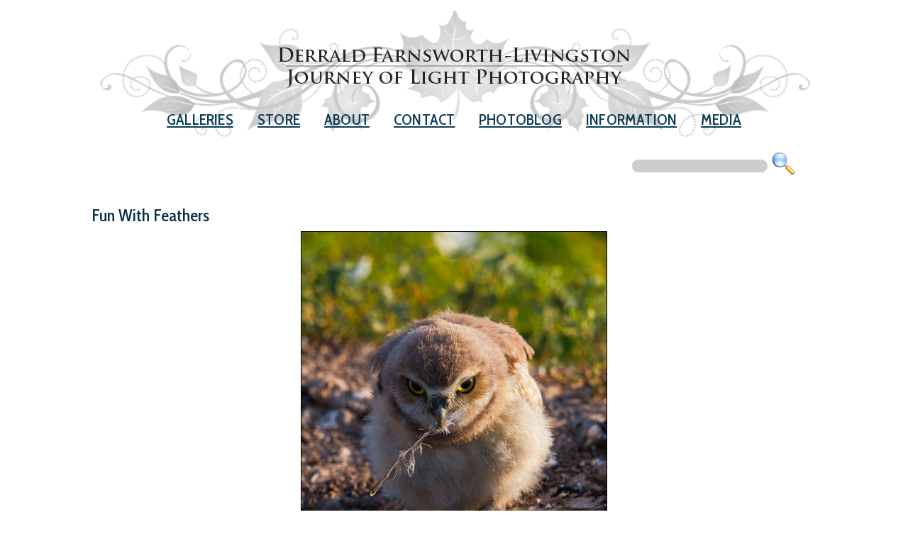

--- FILE ---
content_type: text/html
request_url: https://www.journeyoflight.com/photo/Fun-With-Feathers/wildlife/0/22/30/0
body_size: 12625
content:


<!DOCTYPE html>
<head>
<title>A Burrowing Owl Chick With Feather at Badlands National Park, South Dakota | Scenic, Landscape, Nature & Wildlife | Fun With Feathers | Journey Of Light Photography</title>

<META NAME="description" CONTENT="A burrowing owl chick picks up a fallen feather in Badlands National Park, South Dakota. ~ Photograph">
<META NAME="keywords" CONTENT="All,Color,Midwest,July,Outdoor,Nature,Badlands National Park,National Park,South Dakota,Wildlife,Wild,Summer,Canon,High Plains,Great Plains,Animals,Critters,Young,Owlet,Burrowing Owl,Chick,Vertical">
<meta name="resource-type" content="document">
<meta NAME="Content-Language" CONTENT="en">
<meta NAME="ROBOTS" CONTENT="ALL">
<meta NAME="ROBOTS" CONTENT="index,follow">
<meta NAME="expires" CONTENT="never">
<meta NAME="Rating" CONTENT="General">
<meta NAME="Distribution" CONTENT="Global">
<meta NAME="revisit-after" CONTENT="15 days">
<meta name="viewport" content="initial-scale=1,user-scalable=yes,width=device-width" />
<meta http-equiv="X-UA-Compatible" content="IE=9" />
<meta property="og:image:type" content="image/jpeg" />
<meta property="og:image" content="http://www.journeyoflight.com/journey12/photographs/color/wildlife/larger/IMG_4076-owlet-with-feather.jpg" />
<meta property="og:title" content="Fun With Feathers - Scenic Landscape, Nature and Wildlife Photography" />
<meta property="og:site_name" content="Derrald Farnsworth-Livingston Scenic Landscape, Nature, and Wildlife Photography" />
<meta property="og:description" content="A burrowing owl chick picks up a fallen feather in Badlands National Park, South Dakota." />
<meta property="og:url" content="http://www.journeyoflight.com/photo/Fun-With-Feathers" />


<link rel="canonical" href="http://www.journeyoflight.com/photo/Fun-With-Feathers"  />

<link rel="image_src" href="http://www.journeyoflight.com/journey12/photographs/color/wildlife/larger/IMG_4076-owlet-with-feather.jpg" />



<link href="https://fonts.googleapis.com/css?family=Cabin+Condensed:500|Raleway" rel="stylesheet">
<link href="/journey17/basic_style-18.css" type="text/css" rel="stylesheet">
<link rel="stylesheet" href="/journey17/basic_style-mobile-18.css" type="text/css" charset="utf-8">

<script type="text/javascript" src="http://w.sharethis.com/button/buttons.js"></script>
<script type="text/javascript">stLight.options({publisher: "5753d478-fcaa-409e-9d20-1b905843c4fb", doNotHash: false, doNotCopy: false, hashAddressBar: false});</script>
<script data-cfasync="false" type="text/javascript" src="//filamentapp.s3.amazonaws.com/7d196930987cf5a97916e503ba92ad86.js" async="async"></script>
</head>
<body bgcolor="#ffffff">

<div class="wrapper2">

	      <script type='text/javascript' >      

        function searchform() {
	
	    var m0=document.getElementsByName("keywordselected-search")[0].value
    	    if (m0 == null || m0 == "") {
         	alert("Field Must Be Filled Out");
            return false;
            }
            var m1="/photo-gallery/" + document.getElementsByName("keywordselected-search")[0].value

			var m2=m1.toString().replace('"',"")
			
            window.location.href = (m2);

			return false;
        }

       </script> 

<!-- Global site tag (gtag.js) - Google Analytics -->
<script async src="https://www.googletagmanager.com/gtag/js?id=G-QR79VEDNRF"></script>
<script>
  window.dataLayer = window.dataLayer || [];
  function gtag(){dataLayer.push(arguments);}
  gtag('js', new Date());

  gtag('config', 'G-QR79VEDNRF');
</script>

<script type="text/javascript">

  var _gaq = _gaq || [];
  _gaq.push(['_setAccount', 'UA-37878219-1']);
  _gaq.push(['_trackPageview']);

  (function() {
    var ga = document.createElement('script'); ga.type = 'text/javascript'; ga.async = true;
    ga.src = ('https:' == document.location.protocol ? 'https://ssl' : 'http://www') + '.google-analytics.com/ga.js';
    var s = document.getElementsByTagName('script')[0]; s.parentNode.insertBefore(ga, s);
  })();

</script>



<link rel="stylesheet" href="/journey17/menu.css" type="text/css">
<link href="/journey17/dropdown.css" type="text/css" rel="stylesheet" />
<script type="text/javascript">
/* Open the sidenav */
function openNav() {
    document.getElementById("mySidenav").style.width = "100%";
}

/* Close/hide the sidenav */
function closeNav() {
    document.getElementById("mySidenav").style.width = "0";
}
</script>

<div id="mySidenav" class="sidenav">
  <a href="javascript:void(0)" class="closebtn" onclick="closeNav()">&times;</a>
        		<a href="/galleries">Galleries</a>
       		 	<a href="http://store.journeyoflight.com" target="_blank">Store</a>
        		<a href="/about">About</a>
        		<a href="https://store.journeyoflight.com/contact.html">Contact</a>
        		<a href="/prints">Prints</a>
        		<a href="/corporate">Corporate</a>
        		<a href="/stock">Stock</a>
				<a href="http://www.journeyoflight.com/blog">Photoblog</a>
        		<a href="/photo-gallery/TearSheet/0/20/1">Publications</a>
				<a href="/search">Search Photos</a>
</div>




<header>
	
    <a href="/index.asp"><img src="/journey17/images/header.png" class="logobig" /></a>
	<div class="header-mobile"><a href="/index.asp"><img src="/journey17/images/header-mobile.jpg" class="logo-mobile" /></a></div>
	<div class="to_nav" onclick="openNav()"><img src="/journey17/images/menubutton.png" /></div>
	<div id="primary_nav1">
   		<ul>
        		<li>
				<div class="dropdown"><a class="dropbtn" href="/galleries">Galleries</a>
					<div class="dropdown-content">
						<a href="/photo-gallery/Great%20Plains">Great Plains</a>
						<a href="/photo-gallery/Rocky%20Mountains">Rocky Mountains</a>
						<a href="/photo-gallery/Nebraska">Nebraska</a>
						<a href="/photo-gallery/Colorado">Colorado</a>
						<a href="/photo-gallery/Wildlife">Wildlife</a>						
						<a href="/photo-gallery/All/0/20/1/95/2">Recent Work</a>	
						<a href="/galleries">All Galleries</a>							
					  </div>
				</div>
				</li>
       		 	<li><a href="http://store.journeyoflight.com" target=_blank>Store</a></li>
        		<li><a href="/about">About</a></li>
        		<li><a href="https://store.journeyoflight.com/contact.html">Contact</a></li>
				<li><a href="http://www.journeyoflight.com/blog">Photoblog</a></li>
										
        		<li>
				<div class="dropdown"><a class="dropbtn" href="/corporate">Information</a>
					<div class="dropdown-content" style="min-width: 120%;">

						<a href="/prints">Prints</a>
						<a href="/corporate">Corporate</a>
						<a href="/stock">Stock</a>
						<a href="/Nebraska150">Nebraska 150 Slideshow</a>
						<a href="/search">Search</a>						
					  </div>
				</div>	
				</li>
        		<li><a href="/photo-gallery/TearSheet/0/20/1">Media</a></li>
    		</ul>
	</div><!--end primary_nav-->

<div id="h-social">
	<ul>
		<li><div class="searchbar"><form onsubmit="return searchform();"><input class="formprintsize" type="Text" maxlength="120" NAME="keywordselected-search"><input style="vertical-align:middle;margin-top: -7px;" type="image" height="34" src="/journey17/images/search-photos.png" alt="Submit"></form></span></li>
	</ul>
</div>
</header>

	
<div id="navi-mobile">



	<div class="navi-mobile-left">
		<a href="/photo/Big-Yawn/wildlife/0/23/30/0"> Previous</a>
	</div>

	<div class="navi-mobile-right">
		<a href="/photo/Over-the-Shoulder/wildlife/0/25/30/0">Next </a>
	</div>

</div>



<div id="container-main">
	<div id="container-secondary">	


	<div id="gallery-container">
		<div id="gallery-header">

				<h1 class="PhotographName">Fun With Feathers</h1>


		</div>

		<div class="photoblock"><img class="photostyle" alt="A burrowing owl chick picks up a fallen feather in Badlands National Park, South Dakota. - South Dakota Picture" src="/journey12/photographs/color/wildlife/larger/IMG_4076-owlet-with-feather.jpg" /></div>
		<div class="photoblock-small"><img class="photostyle" alt="A burrowing owl chick picks up a fallen feather in Badlands National Park, South Dakota. - South Dakota Photography" src="/journey12/photographs/color/wildlife/large/IMG_4076-owlet-with-feather.jpg" /></div>	
		
			<div id="navi-arrows">

				
					<div id="side-a"><span class="mobi-left"><a href="/photo/Big-Yawn/wildlife/0/23/30/0">&#9664;</a></span></div>
				
				<div id="side-a"><span class="imagenumber">25 of 454</span></div>
				
					<div id="side-a">
						<span class="mobi-left"><a href="/photo/Over-the-Shoulder/wildlife/0/25/30/0">&#9654;</a></span>
					</div>
				


				<div class="photolike"><span class='st_fblike_large' displayText='Facebook Like' st_image="http://www.journeyoflight.com/journey12/photographs/color/wildlife/larger/IMG_4076-owlet-with-feather.jpg"></span></div>



			</div>

			<div id="photo-links">
					<span style="display: inline-block;vertical-align:middle;"><a class="gridlink" href="/photo-gallery/wildlife/0/30/0"></a></span>
								
					<span style="display: inline-block;vertical-align:middle;"><a class="cartlink" href="http://store.journeyoflight.com/south-dakota/e3a8dc0d4" target=_blank"></a></span>
									

							
			</div>

		</div>

	</div>
	</div>
	<div id="gallery-footer">

			<h1 class="PhotographName">Fun With Feathers</h1>

			<div class="mainpagestyle">
				A burrowing owl chick picks up a fallen feather in Badlands National Park, South Dakota. - 
				South Dakota Photography
			</div>

			<div class="photo-info-text"><span class="gallerynamestyle">Related Galleries:</span><span class="mainpageinformationstyle"><a href="/photo-gallery/South%20Dakota">South Dakota Photographs</a></span></div>
			<div class="photo-info-text"><span class="gallerynamestyle">Number:</span><span class="mainpageinformationstyle">4076-2014</span></div>
			<div class="photo-info-text"><span class="gallerynamestyle">Keywords:</span><span class="mainpageinformationstyle">


<a href='/photo-gallery/All'>All</a>, <a href='/photo-gallery/Color'>Color</a>, <a href='/photo-gallery/Midwest'>Midwest</a>, <a href='/photo-gallery/July'>July</a>, <a href='/photo-gallery/Outdoor'>Outdoor</a>, <a href='/photo-gallery/Nature'>Nature</a>, <a href='/photo-gallery/Badlands%20National%20Park'>Badlands National Park</a>, <a href='/photo-gallery/National%20Park'>National Park</a>, <a href='/photo-gallery/South%20Dakota'>South Dakota</a>, <a href='/photo-gallery/Wildlife'>Wildlife</a>, <a href='/photo-gallery/Wild'>Wild</a>, <a href='/photo-gallery/Summer'>Summer</a>, <a href='/photo-gallery/Canon'>Canon</a>, <a href='/photo-gallery/High%20Plains'>High Plains</a>, <a href='/photo-gallery/Great%20Plains'>Great Plains</a>, <a href='/photo-gallery/Animals'>Animals</a>, <a href='/photo-gallery/Critters'>Critters</a>, <a href='/photo-gallery/Young'>Young</a>, <a href='/photo-gallery/Owlet'>Owlet</a>, <a href='/photo-gallery/Burrowing%20Owl'>Burrowing Owl</a>, <a href='/photo-gallery/Chick'>Chick</a>, <a href='/photo-gallery/Vertical'>Vertical</a>

</span>
</div>


</div>


</div>

<div id="h-social-mobile">
	<ul>
		<li><a class="facebooklink" href="http://fb.com/journeyoflightphotography" target=_blank></a></li>
		<li><a class="googlepluslink" href="http://plus.google.com/u/0/+DerraldFarnsworthLivingston" target=_blank></a></li>
		<li><a class="twitterlink" href="http://twitter.com/derrald" target=_blank></a></li>
		<li><a class="bloglink" href="http://www.journeyoflight.com/blog" target=_blank></a></li>

	</ul>
</div>

	<div class="push">
	</div>
</div>




<footernav2>

<div class="navigationlinks-small"><a href="mailto:info@journeyoflight.com">info@journeyoflight.com</a> | 402-578-3135<span class="links-mobile"> | <a href="/links">Links</a></span>
</div>

<div id="h-social2">
	<ul>
		<li><a class="facebooklink" href="http://www.facebook.com/JourneyOfLightPhotography/" target=_blank></a></li>
		<li><a class="googlepluslink" href="http://plus.google.com/u/0/+DerraldFarnsworthLivingston" target=_blank></a></li>
		<li><a class="twitterlink" href="http://twitter.com/derrald" target=_blank></a></li>
		<li><a class="bloglink" href="http://www.journeyoflight.com/blog" target=_blank></a></li>

	</ul>
</div>

</footernav2> 




<script type="text/javascript">
  (function() {
    var po = document.createElement('script'); po.type = 'text/javascript'; po.async = true;
    po.src = 'https://apis.google.com/js/plusone.js';
    var s = document.getElementsByTagName('script')[0]; s.parentNode.insertBefore(po, s);
  })();
</script>
  


</body>
</html>




--- FILE ---
content_type: text/css
request_url: https://www.journeyoflight.com/journey17/basic_style-18.css
body_size: 20428
content:
html, body 
{
	height: 100%;
	width: 100%;
	margin-left: 0px;
	margin-top:0px;
	margin-right: 0px;
	margin-bottom: 0px;
	color: black;
	font-family: verdana, arial, helvetica, sans-serif; 
	}


* {margin:0;padding:0;} 

.tableBorder {
	border: 1px solid #ffffff;

}

.clearfix:before,
.clearfix:after {
  content: "";
  display: table;
}

.clearfix:after {
  clear: both;
}

.clearfix {
  zoom: 1; /* ie 6/7 */
}





.imagenumber
{
	text-rendering: optimizeLegibility;
	display:inline-block;
	font-size : 12px;
	font-style : normal;
	font-family: 'Cabin Condensed', sans-serif;
	color :  #C2571A;
	text-decoration : none;
	font-weight: normal;
	margin: 3px;
	vertical-align: middle;
	border: 0px solid #000000;
	text-align: left;
	height: auto;


}
.imagenumber A:link {color: #C2571AA; text-decoration: none}
.imagenumber A:visited {color:  #C2571A; text-decoration: none}
.imagenumber A:active {color: #C2571A; text-decoration: none}
.imagenumber A:hover {color:  #C2571A; text-decoration: underline}


.sorting
{
	display: inline-block;
	text-rendering: optimizeLegibility;
	font-size : 12px;
	font-family: 'Cabin Condensed', sans-serif;
	color : #0D3D56;
	line-height : 26px;
	height:26px;
	text-decoration : none;
	font-weight:normal;
	margin: 1px;
	margin-left: 15px;
	text-align: right;
	display: inline-block;
	float: right;
	vertical-align: middle;

}
.sorting A:link {color: #0D3D56; text-decoration: none}
.sorting A:visited {color: #0D3D56; text-decoration: none}
.sorting A:active {color: #0D3D56; text-decoration: none}
.sorting A:hover {color:#0D3D56; text-decoration: underline}

.informationaltext 
{

	font-size : 16px;
	line-height : 1.2em;
	font-weight : normal;
	font-family : verdana, helvetica, arial, sans-serif;
	color : #ffffff;
	margin: 5px;
	margin-left: 18px;

}
.informationaltext A:link {color: #FFFFCC; text-decoration: none}
.informationaltext A:visited {color: #FFFFCC; text-decoration: none}
.informationaltext A:active {color: #FFFFCC; text-decoration: none}
.informationaltext A:hover {color: #FFCC33; text-decoration: underline}

.informationaltitle 
{
	font-size : 16px;
	line-height : 1.2em;
	font-weight : normal;
	font-family : Impact, Charcoal, sans-serif;
	color : #000000;
	margin: 9px;
	


}


.searchcriteria
{
	font-size : 9px;
	font-family : verdana, helvetica, arial, sans-serif;
	color : #FFFFCC;
	line-height : 10px;
	text-decoration : none;
	font-weight:bold;
	margin: 1px;
	margin-left: 15px;
}
.searchcriteria A:link {color: #FFFFCC; text-decoration: none}
.searchcriteria A:visited {color: #FFFFCC; text-decoration: none}
.searchcriteria A:active {color: #FFFFCC; text-decoration: none}
.searchcriteria A:hover {color: #FFCC33; text-decoration: underline}


.answer
{
	font-size : 9px;
	font-family : verdana, helvetica, arial, sans-serif;
	color : #FFFFCC;
	line-height : 12px;
	text-decoration : none;
	font-weight:normal;
	margin: 2px;
	margin-left: 5px;
}
.answer A:link {color: #FFFFCC; text-decoration: none}
.answer A:visited {color: #FFFFCC; text-decoration: none}
.answer A:active {color: #FFFFCC; text-decoration: none}
.answer A:hover {color: #FFCC33; text-decoration: underline}


.question
{
	font-size : 9px;
	font-family : verdana, helvetica, arial, sans-serif;
	color : #FED97C;
	line-height : 12px;
	text-decoration : none;
	font-weight:bold;
	margin: 2px;
	margin-left: 5px;
}
.question A:link {color: #FED97C; text-decoration: none}
.question A:visited {color: #FED97C; text-decoration: none}
.question A:active {color: #FED97C; text-decoration: none}
.question A:hover {color: #FED97C; text-decoration: underline}

.phototitle
{
	font-size : 11px;
	font-family : verdana, helvetica, arial, sans-serif;
	color : #FFFFCC;
	line-height : 11px;
	text-align : right;
	text-decoration : none;
	font-style : italic;
	font-weight : bold;
	margin-top : 0px;
	margin-left: 0px;	
	margin-right: 65px;

}
.phototitle A:link {color: #FFFFCC; text-decoration: none}
.phototitle A:visited {color: #FFFFCC; text-decoration: none}
.phototitle A:active {color: #FFFFCC; text-decoration: none}
.phototitle A:hover {color: #FFCC33; text-decoration: underline}

.photodescription 
{

	font-size : 10px;
	font-family : verdana, helvetica, arial, sans-serif;
	font-weight : normal;
	color : #FFFFFF;
	line-height : 12px;
	text-decoration : none;
	margin: 3px;
}

.photodescription  A:visited {color:#FFFFCC; text-decoration: none}
.photodescription  A:link {color:#FFFFCC; text-decoration: none}
.photodescription  A:active {color:#FFFFCC; text-decoration: none}
.photodescription A:hover {color: #FFCC33; text-decoration: underline}

input[type="text"] {
	display: inline-block;
	font-family: Verdana, Arial, Helvetica, sans-serif;
	font-size:normal;
	font-weight: normal;
	color: #000000;
	border: 1px solid #FFFFFF;
	background-color: #CCCCCC;
	margin-right:5px;
	margin-top:-2px;
	margin-bottom:0px;
	vertical-align:middle;
	border-radius:10px;
	transition: box-shadow 0.3s, border 0.3s;
	width: 191px;
	height: 18px;
}

input[type="text"]:focus,
input[type="text"].focus {
  border: solid 1px #707070;
  box-shadow: 0 0 5px 1px #969696;
  	border-radius:10px;
}

.formprintsmall {
	font-family: Verdana, Arial, Helvetica, sans-serif;
	font-size: 10px;
	font-weight: normal;
	color: #000000;
	border: 1px solid #FFFFFF;
	background-color: #CCCCCC;
}



.formtype {
	font-family: Verdana, Arial, Helvetica, sans-serif;
	font-size: xx-small;
	font-weight: normal;
	color: #000000;
	border: 1px solid #333333;
	background-color: #CCCCCC;
}

.mainPageBorder {
	border: 2px solid #999999;
	background-color:#555555;
	margin-left:8px;

}

.Table-NoBorder-Margin {
	margin:3px;

}

.thumb-photo-table {
	margin-top:12px;
	margin-bottom:16px;


}

.navigationarrow
{
	margin-left: 1px;
	margin-right: 1px;

}



.noborder {
	border: 0px solid #FFFFFF;
	margin:0px;

}


.GallerySelectionBox {
	border: 1px solid #999999;
	background-color:#333333;
	margin-top:10px;
	margin-bottom:10px;
}

.GalleryDisplay {
	border: 1px solid #999999;
	background-color:#121212;
	margin-top:10px;
	margin-bottom:10px;
}

.tableBorder-info {
	border: 1px solid #999999;
	background-color:#444444;
}

.tableBorder-buttons {
	border: 1px solid #999999;
	background-color:#555555;
}

.top-buttons {
	background-color:#555555;
}

.InfoBarText
{
	
	text-align: center;
	font-size : 18px;
	font-family : 	Impact, Charcoal, sans-serif;
	color: #000000;
	line-height : 28px;
	text-decoration : none;
	vertical-align:middle;
	text-align:center;
	font-weight:normal;
	margin-right: auto;
	margin-left: auto;
	margin-bottom: 10px;
	float:clear;
	padding: 9px;



}


.InfoBarText A:link {color: #EEE9E9; text-decoration: none}
.InfoBarText A:visited {color: #EEE9E9; text-decoration: none}
.InfoBarText A:active {color: #EEE9E9; text-decoration: none}
.InfoBarText A:hover {color: #CCCCCC; text-decoration: underline}

.navigationlinks
{
	font-size : 16px;
	font-family: 'Cabin Condensed', sans-serif;
	color : #000000;
	line-height : 26px;
	text-decoration : none;
	font-weight:normal;
	margin: 10px;
	margin-left: 10px;
	margin-top: 5px;

}
.navigationlinks A:link {color: #000000; text-decoration: none}
.navigationlinks A:visited {color: #0000000; text-decoration: none}
.navigationlinks A:active {color: #000000; text-decoration: none}
.navigationlinks A:hover {color: #CCCCCC; text-decoration: underline}



.navigationlinks-top
{
	font-size : 12px;
	font-family : verdana, helvetica, arial, sans-serif;
	color : #FFFFCC;
	line-height : 14px;
	text-decoration : none;
	font-weight:bold;
	margin: 7px;
	margin-bottom: 0px;

}
.navigationlinks-top A:link {color: #FFFFCC; text-decoration: none}
.navigationlinks-top A:visited {color: #FFFFCC; text-decoration: none}
.navigationlinks-top A:active {color: #FFFFCC; text-decoration: none}
.navigationlinks-top A:hover {color: #CCCCCC; text-decoration: underline}

.navigationlinks-top-smaller
{
	font-size : 9px;
	font-family : verdana, helvetica, arial, sans-serif;
	color : #FFFFCC;
	line-height : 10px;
	text-decoration : none;
	font-weight:normal;
	margin: 3px;

}
.navigationlinks-top-smaller A:link {color: #FFFFCC; text-decoration: none}
.navigationlinks-top-smaller A:visited {color: #FFFFCC; text-decoration: none}
.navigationlinks-top-smaller A:active {color: #FFFFCC; text-decoration: none}
.navigationlinks-top-smaller A:hover {color: #CCCCCC; text-decoration: underline}


.footer-text
{
	font-size : 9px;
	font-family : verdana, helvetica, arial, sans-serif;
	color : #CCCCCC;
	line-height : 16px;
	text-decoration : none;
	font-weight:normal;
	margin: 0px;
	margin-top:10px;

}
.footer-text A:link {color: #FFFFCC; text-decoration: none}
.footer-text A:visited {color: #FFFFCC; text-decoration: none}
.footer-text A:active {color: #FFFFCC; text-decoration: none}
.footer-text A:hover {color: #CCCCCC; text-decoration: underline}




.searchbar
{
	display: inline-block;
	font-size : 14px;
	font-family : verdana, helvetica, arial, sans-serif;
	color : #FFFFCC;
	line-height : 16px;
	text-decoration : none;
	font-weight:bold;
	margin: 1px;
	margin-right: 12px;
	margin-top: 6px;
	vertical-align:middle;
	border-radius:10px;

}

.socialbuttons
{
	font-size : 9px;
	font-family : verdana, helvetica, arial, sans-serif;
	color : #FFFFCC;
	line-height : 18px;
	text-decoration : none;
	font-weight:bold;
	margin: 1px;
	margin-right: 1px;
	margin-top: 4px;
	vertical-align:middle;
}

.headerborder {
	border-bottom: 1px solid #FFFFFF;
	
}

.footerborder {
	border-top: 1px solid #FFFFFF;
	line-height : 50px;
}

.GalleryHeaderBorder {
	border-bottom: 1px solid #FFFFFF;
	line-height: 20px;
}




.photostyle
{
	display: block;
	text-align: center;
	-webkit-box-sizing: border-box;
	-moz-box-sizing: border-box;
	-ms-box-sizing: border-box;
	box-sizing: border-box;
	margin: 0px auto;
	width: auto;
	padding: 0px;
	border: 1px solid #000000;
	margin-bottom: 8px;
	max-width: 100%;
	max-height: 80vh;
	float: none;
	
}

.photostyle-info
{

	margin: auto;
	border: 0px solid #000000;
	margin-bottom: 8px;
	max-width:100%;

}


.footerimage
{


	height: 49px;
	vertical-align:middle;


}

.mainpagestyle
{
	display: block;
	clear: left;
	position: relative;
	font-size : 16px;
	font-family: 'Raleway', sans-serif;
	color : #373D3f;
	line-height : 1.2;
	text-decoration : none;
	margin: 1px;
	margin-left: 10px;
	margin-right: 25px;
	margin-top: 6px;
	margin-bottom: 16px;
	text-align:left;

}


.mainpagestyle A:link {color: #C2571A; text-decoration: none}
.mainpagestyle A:visited {color: #C2571A; text-decoration: none}
.mainpagestyle A:active {color: #C2571A; text-decoration: none}
.mainpagestyle A:hover {color:#C2571A; text-decoration: underline}


.MainPageLinks
{
	font-size : 11px;
	font-family : verdana, helvetica, arial, sans-serif;
	color : #FFFFFF;
	line-height : 12px;
	text-decoration : none;
	margin: 1px;
	margin-left: 25px;
	margin-right: 25px;
	margin-top: 7px;
	margin-bottom: 1px;
	text-align:left;
}


.MainPageLinks A:link {color: #FFFFCC; text-decoration: none}
.MainPageLinks A:visited {color: #FFFFCC; text-decoration: none}
.MainPageLinks A:active {color: #FFFFCC; text-decoration: none}
.MainPageLinks A:hover {color: #FFCC33; text-decoration: underline}


.mainpageinformationstyle
{
	font-size : 16px;
	font-family : Impact, Charcoal, sans-seri
	color : #000000;
	line-height : 1.2;
	text-decoration : none;
	margin: 1px;
	margin-top: 2px;
	margin-bottom: 7px;
	margin-left: 5px;
	margin-right: 5px;

}

.mainpageinformationstyle A:link {color: #C2571A; text-decoration: none}
.mainpageinformationstyle A:visited {color: #C2571A; text-decoration: none}
.mainpageinformationstyle A:active {color: #FFFFCC; text-decoration: none}
.mainpageinformationstyle A:hover {color: #FFCC33; text-decoration: underline}


.copyright
{
	font-size : 9px;
	font-family : verdana, helvetica, arial, sans-serif;
	color : #EEE9E9;
	line-height : 10px;
	text-decoration : none;
	font-weight:normal;
	margin: 3px;
	vertical-align:text-bottom;
}


.navigationlinks-small
{	
	display: inline-block;
	float: middle;
	font-size : 14px;
	font-family: 'Cabin Condensed', sans-serif;
	color : #EEE9E9;
	line-height : 16px;
	text-decoration : none;
	font-weight:normal;
	margin: 3px;
	margin-left: 12.8%;
	margin-top: 5px;

}
.navigationlinks-small A:link {color: #EEE9E9; text-decoration: none}
.navigationlinks-small A:visited {color: #EEE9E9; text-decoration: none}
.navigationlinks-small A:active {color: #EEE9E9; text-decoration: none}
.navigationlinks-small A:hover {color: #CCCCCC; text-decoration: underline}


.facebooklink {
 width: 48px;
 height:48px;
 display:block;
 background:transparent url('/journey17/images/48x48-Circle-52-FB.png') no-repeat;
}

.facebooklink:hover {
   background-image: url('/journey17/images/48x48-Circle-68-FB.png');
}

.twitterlink {
 width: 48px;
 height:48px;
 display:block;
 background:transparent url('/journey17/images/48x48-Circle-52-TW.png') no-repeat;
}

.twitterlink:hover {
   background-image: url('/journey17/images/48x48-Circle-68-TW.png');
}

.gridlink {
 width: 30px;
 height:30px;
 display:block;
 vertical-align:middle;
 background:transparent url('/journey17/images/thumbnail-grid.png') no-repeat;
}

.gridlink:hover {
   background-image: url('/journey17/images/thumbnail-grid-hover.png');
}

.cartlink {
 width: 30px;
 height:30px;
 display:block;
 vertical-align:middle;
 background:transparent url('/journey17/images/Shopping-Cart-small-1.png') no-repeat;
}

.cartlink:hover {
   background-image: url('/journey17/images/Shopping-Cart-small-hover-1.png');
}

.googlepluslink {
 width: 48px;
 height:48px;
 display:block;
 background:transparent url('/journey17/images/48x48-Circle-52-GP.png') no-repeat;
}

.googlepluslink:hover {
   background-image: url('/journey17/images/48x48-Circle-68-GP.png');
}


.bloglink {
 width: 48px;
 height:48px;
 display:block;
 background:transparent url('/journey17/images/48x48-Circle-52-RSS.png') no-repeat;
}

.bloglink:hover {
   background-image: url('/journey17/images/48x48-Circle-68-RSS.png');
}

.bumpgplus
{
	position:relative;
	top:-4px;

}

.juicebox-container {
	z-index: -1;
	width: 50%;
}

 .jcbx-glry-classic {
	z-index: -1;
 }
 
 .photolike {
	display: block;
	text-align: center;
	padding-top: 12px;
	border: 0px solid #000000;
 }
 
 
 
.galleryheaderstyle
{	
	text-rendering: optimizeLegibility;
	display: inline-block;
	border: solid 0px #000000;
	font-size : 18px;
	font-family: 'Cabin Condensed', sans-serif;
	color : #0D3D56;
	height: auto;
	line-height : 26px;
	margin: 1px;
	margin-right: 4px;
	font-weight: bold;
	vertical-align: middle;
	text-transform: uppercase;
	word-spacing: 0px;
	letter-spacing: .5px;
	position: relative;

}

.galleryheaderstyle-mainpage
{	
	display: inline-block;
	font-size : 30px;
	font-size : 30px;
	font-family: 'Cabin Condensed', sans-serif;
	color : #0D3D56;
	height: 36px;
	line-height : 36px;
	text-decoration : none;
	margin: 1px;
	margin-right: 4px;
	font-weight: normal;
	vertical-align: baseline;


	margin-top: 5px;
	text-align: left;

}

.galleryheaderstyle-recentimages-mainpage
{	
	display: inline-block;
	font-size : 30px;
	font-family : Impact, Charcoal, sans-serif;
	color : #ffffff;
	height: 36px;
	line-height : 36px;
	text-decoration : none;
	margin: 1px;
	margin-right: 4px;
	font-weight: normal;
	vertical-align: baseline;
	text-transform: uppercase;
	word-spacing: 2px;
	letter-spacing: .5px;
	margin-top: 5px;
	text-align: left;
	margin-left: 25px;
}

.arrows
{
	margin:auto;
	text-align: center;
	margin-bottom: 21px;
	vertical-align: middle;
	margin-top: 10px;
	width:auto;
	border: 0px solid #000;
	box-sizing: border-box;
	padding-top: 10px;
}

.arrows-photo
{
    display: inline-block;
	text-align: center;
    background: none;
    margin:auto;
    position:relative;
    border: 1px solid #000000;
    height: 40px;
	padding: 4px;
	line-height: 40px;
	vertical-align:middle;
	top: -7px;

}
.clearer {clear: left; line-height: 0; height: 0;}

.galleryinformational
{
	font-size : 12px;
	font-family : verdana, helvetica, arial, sans-serif;
	color : #FFFFCC;
	line-height : 13px;
	text-decoration : none;
	margin: 1px;
	margin-left: 25px;
	margin-right: 25px;
	margin-top: 2px;
	font-weight: 500;
}


.galleryinformational A:link {color: #FFFFCC; text-decoration: none}
.galleryinformational A:visited {color: #FFFFCC; text-decoration: none}
.galleryinformational A:active {color: #FFFFCC; text-decoration: none}
.galleryinformational A:hover {color: #FFCC33; text-decoration: underline}

.PhotographName
{
	font-size : 24px;
	font-family: 'Cabin Condensed', sans-serif;
	color : #093145;
	line-height : 26px;
	text-decoration : none;
	margin: 1px;
	margin-left: 1px;
	margin-top: 8px;
	margin-bottom: 9px;
	font-weight: 400;
}


.PhotographName A:link {color: #093145; text-decoration: none}
.PhotographName A:visited {color: #093145; text-decoration: none}
.PhotographName A:active {color: #093145; text-decoration: none}
.PhotographName A:hover {color:#093145; text-decoration: underline}


.MainPageName
{
	font-size : 14px;
	font-family : verdana, helvetica, arial, sans-serif;
	color : #6699EE;
	line-height : 15px;
	text-decoration : none;
	margin: 1px;
	margin-left: 10px;
	margin-top: 5px;
	font-weight: 600;
	text-align:left;
	margin-bottom: 4px;
}



.slideshow-wrapper {

	border: 0px solid #000000;
	font-size : 33px;
	font-family : verdana, helvetica, arial, sans-serif;
	width: 90%; 
	margin: 10px auto;
	text-align: center;
	padding-top: 10px;
	z-index: 0;
	position: relative;
	max-width: 1320px;
}

.slideshow-wrapper2 {

	border: 0px solid #000000;
	font-size : 33px;
	font-family : verdana, helvetica, arial, sans-serif;
	width: 90%; 
	margin: 10px auto;
	text-align: center;
	padding-top: 10px;
	z-index: 0;
	position: relative;
	max-width: 3200px;
}



.shoppingcartimage
{
	margin-right: 4px;
	margin-top: 2px;
	height: 39px;
	line-height:39px;
	display:block;
	vertical-align:middle;
	text-align:right;
	border:0px;
	display:inline-block;
	float:right;

}

.shoppingcart
{
	color: #FFFFDD;
	font-family: Lucida Sans Unicode, Lucida Grande, sans-serif;  
	font-size: 14px;
	font-weight: normal;
	text-transform: uppercase;
	letter-spacing: .0em;
	text-decoration : none;
	margin-right: 20px;
	margin-top: 2px;
	text-align:right;
	height: 39px;
	line-height:39px;
	font-weight: 400;
	vertical-align: top;

}

.shoppingcart:link {color: #FFFFCC; text-decoration: none}
.shoppingcart:visited {color: #FFFFCC; text-decoration: none}
.shoppingcart:active {color: #FFFFCC; text-decoration: none}
.shoppingcart:hover {color: #FFFFFF; text-decoration: underline}

.nav
{
	color: #FFFFDD;
	font-family: Lucida Sans Unicode, Lucida Grande, sans-serif;  
	font-size: 14px;
	font-weight: bold;
	text-transform: uppercase;
	letter-spacing: .0em;
	margin-left: 15px;
	margin-right: 15px;
	margin-bottom: 2px;
	vertical-align:bottom;

}
.nav a:link{
	color: #FFFFDD;
	text-decoration: none;
}

.nav a:visited {
	color: #FFFFDD;
	text-decoration: none;
}

.nav a:hover {
	color: #ffffff;
	text-decoration: none;

}



.mainpagetable
{
	margin-top: 10px;
	margin-bottom: 30px;
}


.wrapper {
	min-height: 100%;
	height: auto !important;
	width: 100%;
	margin: 0 auto -50px; /* the bottom margin is the negative value of the footer's height */
	overflow:auto;

}



.push
{
	height: 50px;
	clear: both;
}
.footer
{
	height: 50px;
	background-color:#424242;
	width:auto  !important;
}


.footernav {
	position: relative;
	background-color:#0D3D56;
	width:100%  !important;
	height: 50px; /*Remember, line height same as height of the DIV vertically centers text */
	margin-top: -50px;
	line-height: 50px;
	text-align: center;
	overflow:hidden;
	clear:both;


}

